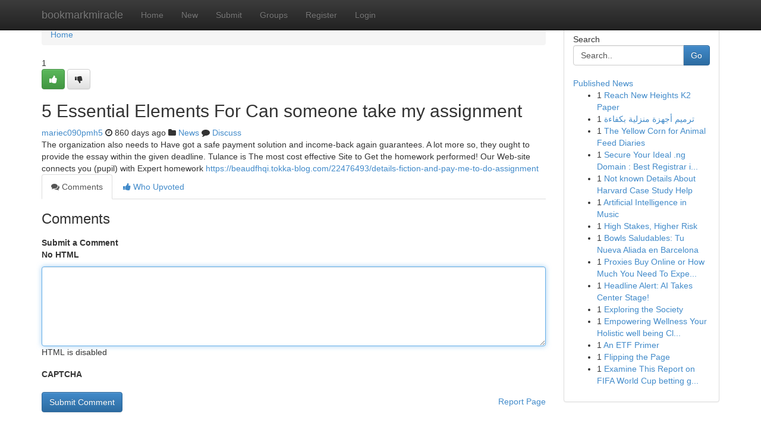

--- FILE ---
content_type: text/html; charset=UTF-8
request_url: https://bookmarkmiracle.com/story16797427/5-essential-elements-for-can-someone-take-my-assignment
body_size: 5095
content:
<!DOCTYPE html>
<html class="no-js" dir="ltr" xmlns="http://www.w3.org/1999/xhtml" xml:lang="en" lang="en"><head>

<meta http-equiv="Pragma" content="no-cache" />
<meta http-equiv="expires" content="0" />
<meta http-equiv="Content-Type" content="text/html; charset=UTF-8" />	
<title>5 Essential Elements For Can someone take my assignment</title>
<link rel="alternate" type="application/rss+xml" title="bookmarkmiracle.com &raquo; Feeds 1" href="/rssfeeds.php?p=1" />
<link rel="alternate" type="application/rss+xml" title="bookmarkmiracle.com &raquo; Feeds 2" href="/rssfeeds.php?p=2" />
<link rel="alternate" type="application/rss+xml" title="bookmarkmiracle.com &raquo; Feeds 3" href="/rssfeeds.php?p=3" />
<link rel="alternate" type="application/rss+xml" title="bookmarkmiracle.com &raquo; Feeds 4" href="/rssfeeds.php?p=4" />
<link rel="alternate" type="application/rss+xml" title="bookmarkmiracle.com &raquo; Feeds 5" href="/rssfeeds.php?p=5" />
<link rel="alternate" type="application/rss+xml" title="bookmarkmiracle.com &raquo; Feeds 6" href="/rssfeeds.php?p=6" />
<link rel="alternate" type="application/rss+xml" title="bookmarkmiracle.com &raquo; Feeds 7" href="/rssfeeds.php?p=7" />
<link rel="alternate" type="application/rss+xml" title="bookmarkmiracle.com &raquo; Feeds 8" href="/rssfeeds.php?p=8" />
<link rel="alternate" type="application/rss+xml" title="bookmarkmiracle.com &raquo; Feeds 9" href="/rssfeeds.php?p=9" />
<link rel="alternate" type="application/rss+xml" title="bookmarkmiracle.com &raquo; Feeds 10" href="/rssfeeds.php?p=10" />
<meta name="google-site-verification" content="m5VOPfs2gQQcZXCcEfUKlnQfx72o45pLcOl4sIFzzMQ" /><meta name="Language" content="en-us" />
<meta name="viewport" content="width=device-width, initial-scale=1.0">
<meta name="generator" content="Kliqqi" />

          <link rel="stylesheet" type="text/css" href="//netdna.bootstrapcdn.com/bootstrap/3.2.0/css/bootstrap.min.css">
             <link rel="stylesheet" type="text/css" href="https://cdnjs.cloudflare.com/ajax/libs/twitter-bootstrap/3.2.0/css/bootstrap-theme.css">
                <link rel="stylesheet" type="text/css" href="https://cdnjs.cloudflare.com/ajax/libs/font-awesome/4.1.0/css/font-awesome.min.css">
<link rel="stylesheet" type="text/css" href="/templates/bootstrap/css/style.css" media="screen" />

                         <script type="text/javascript" src="https://cdnjs.cloudflare.com/ajax/libs/modernizr/2.6.1/modernizr.min.js"></script>
<script type="text/javascript" src="https://cdnjs.cloudflare.com/ajax/libs/jquery/1.7.2/jquery.min.js"></script>
<style></style>
<link rel="alternate" type="application/rss+xml" title="RSS 2.0" href="/rss"/>
<link rel="icon" href="/favicon.ico" type="image/x-icon"/>
</head>

<body dir="ltr">

<header role="banner" class="navbar navbar-inverse navbar-fixed-top custom_header">
<div class="container">
<div class="navbar-header">
<button data-target=".bs-navbar-collapse" data-toggle="collapse" type="button" class="navbar-toggle">
    <span class="sr-only">Toggle navigation</span>
    <span class="fa fa-ellipsis-v" style="color:white"></span>
</button>
<a class="navbar-brand" href="/">bookmarkmiracle</a>	
</div>
<span style="display: none;"><a href="/forum">forum</a></span>
<nav role="navigation" class="collapse navbar-collapse bs-navbar-collapse">
<ul class="nav navbar-nav">
<li ><a href="/">Home</a></li>
<li ><a href="/new">New</a></li>
<li ><a href="/submit">Submit</a></li>
                    
<li ><a href="/groups"><span>Groups</span></a></li>
<li ><a href="/register"><span>Register</span></a></li>
<li ><a data-toggle="modal" href="#loginModal">Login</a></li>
</ul>
	

</nav>
</div>
</header>
<!-- START CATEGORIES -->
<div class="subnav" id="categories">
<div class="container">
<ul class="nav nav-pills"><li class="category_item"><a  href="/">Home</a></li></ul>
</div>
</div>
<!-- END CATEGORIES -->
	
<div class="container">
	<section id="maincontent"><div class="row"><div class="col-md-9">

<ul class="breadcrumb">
	<li><a href="/">Home</a></li>
</ul>

<div itemscope itemtype="http://schema.org/Article" class="stories" id="xnews-16797427" >


<div class="story_data">
<div class="votebox votebox-published">

<div itemprop="aggregateRating" itemscope itemtype="http://schema.org/AggregateRating" class="vote">
	<div itemprop="ratingCount" class="votenumber">1</div>
<div id="xvote-3" class="votebutton">
<!-- Already Voted -->
<a class="btn btn-default btn-success linkVote_3" href="/login" title=""><i class="fa fa-white fa-thumbs-up"></i></a>
<!-- Bury It -->
<a class="btn btn-default linkVote_3" href="/login"  title="" ><i class="fa fa-thumbs-down"></i></a>


</div>
</div>
</div>
<div class="title" id="title-3">
<span itemprop="name">

<h2 id="list_title"><span>5 Essential Elements For Can someone take my assignment</span></h2></span>	
<span class="subtext">

<span itemprop="author" itemscope itemtype="http://schema.org/Person">
<span itemprop="name">
<a href="/user/mariec090pmh5" rel="nofollow">mariec090pmh5</a> 
</span></span>
<i class="fa fa-clock-o"></i>
<span itemprop="datePublished">  860 days ago</span>

<script>
$(document).ready(function(){
    $("#list_title span").click(function(){
		window.open($("#siteurl").attr('href'), '', '');
    });
});
</script>

<i class="fa fa-folder"></i> 
<a href="/groups">News</a>

<span id="ls_comments_url-3">
	<i class="fa fa-comment"></i> <span id="linksummaryDiscuss"><a href="#discuss" class="comments">Discuss</a>&nbsp;</span>
</span> 





</div>
</div>
<span itemprop="articleBody">
<div class="storycontent">
	
<div class="news-body-text" id="ls_contents-3" dir="ltr">
The organization also needs to Have got a safe payment solution and income-back again guarantees. A lot more so, they ought to provide the essay within the given deadline. Tulance is The most cost effective Site to Get the homework performed! Our Web-site connects you (pupil) with Expert homework <a id="siteurl" target="_blank" href="https://beaudfhqi.tokka-blog.com/22476493/details-fiction-and-pay-me-to-do-assignment">https://beaudfhqi.tokka-blog.com/22476493/details-fiction-and-pay-me-to-do-assignment</a><div class="clearboth"></div> 
</div>
</div><!-- /.storycontent -->
</span>
</div>

<ul class="nav nav-tabs" id="storytabs">
	<li class="active"><a data-toggle="tab" href="#comments"><i class="fa fa-comments"></i> Comments</a></li>
	<li><a data-toggle="tab" href="#who_voted"><i class="fa fa-thumbs-up"></i> Who Upvoted</a></li>
</ul>


<div id="tabbed" class="tab-content">

<div class="tab-pane fade active in" id="comments" >
<h3>Comments</h3>
<a name="comments" href="#comments"></a>
<ol class="media-list comment-list">

<a name="discuss"></a>
<form action="" method="post" id="thisform" name="mycomment_form">
<div class="form-horizontal">
<fieldset>
<div class="control-group">
<label for="fileInput" class="control-label">Submit a Comment</label>
<div class="controls">

<p class="help-inline"><strong>No HTML  </strong></p>
<textarea autofocus name="comment_content" id="comment_content" class="form-control comment-form" rows="6" /></textarea>
<p class="help-inline">HTML is disabled</p>
</div>
</div>


<script>
var ACPuzzleOptions = {
   theme :  "white",
   lang :  "en"
};
</script>

<div class="control-group">
	<label for="input01" class="control-label">CAPTCHA</label>
	<div class="controls">
	<div id="solvemedia_display">
	<script type="text/javascript" src="https://api.solvemedia.com/papi/challenge.script?k=1G9ho6tcbpytfUxJ0SlrSNt0MjjOB0l2"></script>

	<noscript>
	<iframe src="http://api.solvemedia.com/papi/challenge.noscript?k=1G9ho6tcbpytfUxJ0SlrSNt0MjjOB0l2" height="300" width="500" frameborder="0"></iframe><br/>
	<textarea name="adcopy_challenge" rows="3" cols="40"></textarea>
	<input type="hidden" name="adcopy_response" value="manual_challenge"/>
	</noscript>	
</div>
<br />
</div>
</div>

<div class="form-actions">
	<input type="hidden" name="process" value="newcomment" />
	<input type="hidden" name="randkey" value="75578554" />
	<input type="hidden" name="link_id" value="3" />
	<input type="hidden" name="user_id" value="2" />
	<input type="hidden" name="parrent_comment_id" value="0" />
	<input type="submit" name="submit" value="Submit Comment" class="btn btn-primary" />
	<a href="https://remove.backlinks.live" target="_blank" style="float:right; line-height: 32px;">Report Page</a>
</div>
</fieldset>
</div>
</form>
</ol>
</div>
	
<div class="tab-pane fade" id="who_voted">
<h3>Who Upvoted this Story</h3>
<div class="whovotedwrapper whoupvoted">
<ul>
<li>
<a href="/user/mariec090pmh5" rel="nofollow" title="mariec090pmh5" class="avatar-tooltip"><img src="/avatars/Avatar_100.png" alt="" align="top" title="" /></a>
</li>
</ul>
</div>
</div>
</div>
<!-- END CENTER CONTENT -->


</div>

<!-- START RIGHT COLUMN -->
<div class="col-md-3">
<div class="panel panel-default">
<div id="rightcol" class="panel-body">
<!-- START FIRST SIDEBAR -->

<!-- START SEARCH BOX -->
<script type="text/javascript">var some_search='Search..';</script>
<div class="search">
<div class="headline">
<div class="sectiontitle">Search</div>
</div>

<form action="/search" method="get" name="thisform-search" class="form-inline search-form" role="form" id="thisform-search" >

<div class="input-group">

<input type="text" class="form-control" tabindex="20" name="search" id="searchsite" value="Search.." onfocus="if(this.value == some_search) {this.value = '';}" onblur="if (this.value == '') {this.value = some_search;}"/>

<span class="input-group-btn">
<button type="submit" tabindex="21" class="btn btn-primary custom_nav_search_button" />Go</button>
</span>
</div>
</form>

<div style="clear:both;"></div>
<br />
</div>
<!-- END SEARCH BOX -->

<!-- START ABOUT BOX -->

	


<div class="headline">
<div class="sectiontitle"><a href="/">Published News</a></div>
</div>
<div class="boxcontent">
<ul class="sidebar-stories">

<li>
<span class="sidebar-vote-number">1</span>	<span class="sidebar-article"><a href="https://bookmarkmiracle.com/story22754076/reach-new-heights-k2-paper" class="sidebar-title">Reach New Heights K2 Paper</a></span>
</li>
<li>
<span class="sidebar-vote-number">1</span>	<span class="sidebar-article"><a href="https://bookmarkmiracle.com/story22754075/ترميم-أجهزة-منزلية-بكفاءة" class="sidebar-title">ترميم أجهزة منزلية بكفاءة </a></span>
</li>
<li>
<span class="sidebar-vote-number">1</span>	<span class="sidebar-article"><a href="https://bookmarkmiracle.com/story22754074/the-yellow-corn-for-animal-feed-diaries" class="sidebar-title">The Yellow Corn for Animal Feed Diaries</a></span>
</li>
<li>
<span class="sidebar-vote-number">1</span>	<span class="sidebar-article"><a href="https://bookmarkmiracle.com/story22754073/secure-your-ideal-ng-domain-best-registrar-in-nigeria" class="sidebar-title">Secure Your Ideal .ng Domain : Best Registrar i...</a></span>
</li>
<li>
<span class="sidebar-vote-number">1</span>	<span class="sidebar-article"><a href="https://bookmarkmiracle.com/story22754072/not-known-details-about-harvard-case-study-help" class="sidebar-title">Not known Details About Harvard Case Study Help</a></span>
</li>
<li>
<span class="sidebar-vote-number">1</span>	<span class="sidebar-article"><a href="https://bookmarkmiracle.com/story22754071/artificial-intelligence-in-music" class="sidebar-title">Artificial Intelligence in Music</a></span>
</li>
<li>
<span class="sidebar-vote-number">1</span>	<span class="sidebar-article"><a href="https://bookmarkmiracle.com/story22754070/high-stakes-higher-risk" class="sidebar-title">High Stakes, Higher Risk</a></span>
</li>
<li>
<span class="sidebar-vote-number">1</span>	<span class="sidebar-article"><a href="https://bookmarkmiracle.com/story22754069/bowls-saludables-tu-nueva-aliada-en-barcelona" class="sidebar-title">Bowls Saludables: Tu Nueva Aliada en Barcelona</a></span>
</li>
<li>
<span class="sidebar-vote-number">1</span>	<span class="sidebar-article"><a href="https://bookmarkmiracle.com/story22754068/proxies-buy-online-or-how-much-you-need-to-expect-you-ll-pay-for-a-good-buy-proxy-service-https-www-livebinders-com-b-3690948-tabid-e424008a-0840-c581-8d42-130b10fbdf4d" class="sidebar-title">Proxies Buy Online or How Much You Need To Expe...</a></span>
</li>
<li>
<span class="sidebar-vote-number">1</span>	<span class="sidebar-article"><a href="https://bookmarkmiracle.com/story22754067/headline-alert-ai-takes-center-stage" class="sidebar-title">Headline Alert: AI Takes Center Stage! </a></span>
</li>
<li>
<span class="sidebar-vote-number">1</span>	<span class="sidebar-article"><a href="https://bookmarkmiracle.com/story22754066/exploring-the-society" class="sidebar-title">Exploring the Society</a></span>
</li>
<li>
<span class="sidebar-vote-number">1</span>	<span class="sidebar-article"><a href="https://bookmarkmiracle.com/story22754065/empowering-wellness-your-holistic-well-being-clinic-over-the-gold-coastline" class="sidebar-title">Empowering Wellness Your Holistic well being Cl...</a></span>
</li>
<li>
<span class="sidebar-vote-number">1</span>	<span class="sidebar-article"><a href="https://bookmarkmiracle.com/story22754064/an-etf-primer" class="sidebar-title">        An ETF Primer</a></span>
</li>
<li>
<span class="sidebar-vote-number">1</span>	<span class="sidebar-article"><a href="https://bookmarkmiracle.com/story22754063/flipping-the-page" class="sidebar-title">Flipping the Page </a></span>
</li>
<li>
<span class="sidebar-vote-number">1</span>	<span class="sidebar-article"><a href="https://bookmarkmiracle.com/story22754062/examine-this-report-on-fifa-world-cup-betting-guide" class="sidebar-title">Examine This Report on FIFA World Cup betting g...</a></span>
</li>

</ul>
</div>

<!-- END SECOND SIDEBAR -->
</div>
</div>
</div>
<!-- END RIGHT COLUMN -->
</div></section>
<hr>

<!--googleoff: all-->
<footer class="footer">
<div id="footer">
<span class="subtext"> Copyright &copy; 2026 | <a href="/search">Advanced Search</a> 
| <a href="/">Live</a>
| <a href="/">Tag Cloud</a>
| <a href="/">Top Users</a>
| Made with <a href="#" rel="nofollow" target="_blank">Kliqqi CMS</a> 
| <a href="/rssfeeds.php?p=1">All RSS Feeds</a> 
</span>
</div>
</footer>
<!--googleon: all-->


</div>
	
<!-- START UP/DOWN VOTING JAVASCRIPT -->
	
<script>
var my_base_url='http://bookmarkmiracle.com';
var my_kliqqi_base='';
var anonymous_vote = false;
var Voting_Method = '1';
var KLIQQI_Visual_Vote_Cast = "Voted";
var KLIQQI_Visual_Vote_Report = "Buried";
var KLIQQI_Visual_Vote_For_It = "Vote";
var KLIQQI_Visual_Comment_ThankYou_Rating = "Thank you for rating this comment.";


</script>
<!-- END UP/DOWN VOTING JAVASCRIPT -->


<script type="text/javascript" src="https://cdnjs.cloudflare.com/ajax/libs/jqueryui/1.8.23/jquery-ui.min.js"></script>
<link href="https://cdnjs.cloudflare.com/ajax/libs/jqueryui/1.8.23/themes/base/jquery-ui.css" media="all" rel="stylesheet" type="text/css" />




             <script type="text/javascript" src="https://cdnjs.cloudflare.com/ajax/libs/twitter-bootstrap/3.2.0/js/bootstrap.min.js"></script>

<!-- Login Modal -->
<div class="modal fade" id="loginModal" tabindex="-1" role="dialog">
<div class="modal-dialog">
<div class="modal-content">
<div class="modal-header">
<button type="button" class="close" data-dismiss="modal" aria-hidden="true">&times;</button>
<h4 class="modal-title">Login</h4>
</div>
<div class="modal-body">
<div class="control-group">
<form id="signin" action="/login?return=/story16797427/5-essential-elements-for-can-someone-take-my-assignment" method="post">

<div style="login_modal_username">
	<label for="username">Username/Email</label><input id="username" name="username" class="form-control" value="" title="username" tabindex="1" type="text">
</div>
<div class="login_modal_password">
	<label for="password">Password</label><input id="password" name="password" class="form-control" value="" title="password" tabindex="2" type="password">
</div>
<div class="login_modal_remember">
<div class="login_modal_remember_checkbox">
	<input id="remember" style="float:left;margin-right:5px;" name="persistent" value="1" tabindex="3" type="checkbox">
</div>
<div class="login_modal_remember_label">
	<label for="remember" style="">Remember</label>
</div>
<div style="clear:both;"></div>
</div>
<div class="login_modal_login">
	<input type="hidden" name="processlogin" value="1"/>
	<input type="hidden" name="return" value=""/>
	<input class="btn btn-primary col-md-12" id="signin_submit" value="Sign In" tabindex="4" type="submit">
</div>
    
<hr class="soften" id="login_modal_spacer" />
	<div class="login_modal_forgot"><a class="btn btn-default col-md-12" id="forgot_password_link" href="/login">Forgotten Password?</a></div>
	<div class="clearboth"></div>
</form>
</div>
</div>
</div>
</div>
</div>

<script>$('.avatar-tooltip').tooltip()</script>
<script defer src="https://static.cloudflareinsights.com/beacon.min.js/vcd15cbe7772f49c399c6a5babf22c1241717689176015" integrity="sha512-ZpsOmlRQV6y907TI0dKBHq9Md29nnaEIPlkf84rnaERnq6zvWvPUqr2ft8M1aS28oN72PdrCzSjY4U6VaAw1EQ==" data-cf-beacon='{"version":"2024.11.0","token":"7371a6e1feb843cd95f5e1a736150f8e","r":1,"server_timing":{"name":{"cfCacheStatus":true,"cfEdge":true,"cfExtPri":true,"cfL4":true,"cfOrigin":true,"cfSpeedBrain":true},"location_startswith":null}}' crossorigin="anonymous"></script>
</body>
</html>
